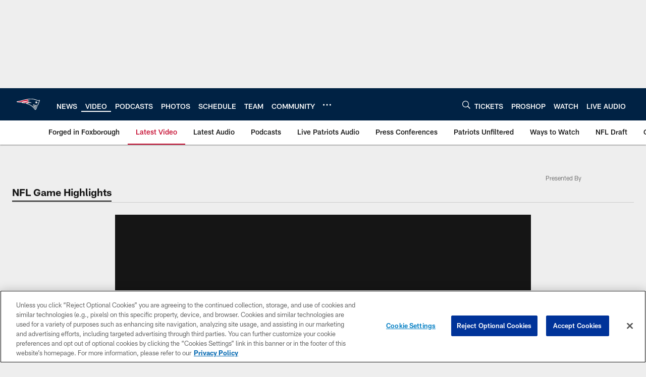

--- FILE ---
content_type: text/html; charset=utf-8
request_url: https://www.google.com/recaptcha/api2/aframe
body_size: 266
content:
<!DOCTYPE HTML><html><head><meta http-equiv="content-type" content="text/html; charset=UTF-8"></head><body><script nonce="SYbf5HsA7p5eGA0AnDyx0w">/** Anti-fraud and anti-abuse applications only. See google.com/recaptcha */ try{var clients={'sodar':'https://pagead2.googlesyndication.com/pagead/sodar?'};window.addEventListener("message",function(a){try{if(a.source===window.parent){var b=JSON.parse(a.data);var c=clients[b['id']];if(c){var d=document.createElement('img');d.src=c+b['params']+'&rc='+(localStorage.getItem("rc::a")?sessionStorage.getItem("rc::b"):"");window.document.body.appendChild(d);sessionStorage.setItem("rc::e",parseInt(sessionStorage.getItem("rc::e")||0)+1);localStorage.setItem("rc::h",'1768792195394');}}}catch(b){}});window.parent.postMessage("_grecaptcha_ready", "*");}catch(b){}</script></body></html>

--- FILE ---
content_type: text/javascript; charset=utf-8
request_url: https://auth-id.patriots.com/accounts.webSdkBootstrap?apiKey=4_vI0YL6NU8SZzUBxdCBCOSg&pageURL=https%3A%2F%2Fwww.patriots.com%2Fvideo%2Fjahlani-tavai-takes-down-trubisky-on-third-down&sdk=js_latest&sdkBuild=18435&format=json
body_size: 419
content:
{
  "callId": "019bd43af72c76f597dd63c6493339ab",
  "errorCode": 0,
  "apiVersion": 2,
  "statusCode": 200,
  "statusReason": "OK",
  "time": "2026-01-19T03:09:52.825Z",
  "hasGmid": "ver4"
}